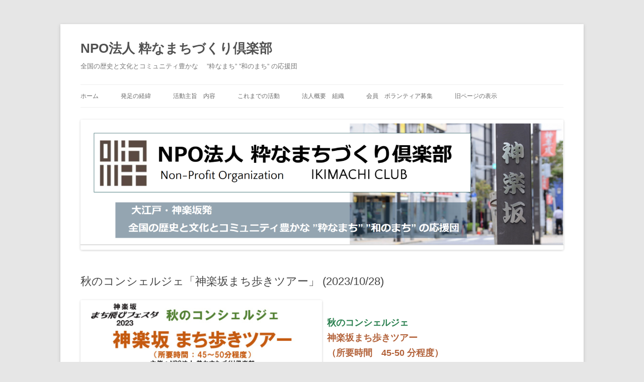

--- FILE ---
content_type: text/html; charset=UTF-8
request_url: https://ikimachi.net/?p=4344
body_size: 28194
content:
<!DOCTYPE html>
<!--[if IE 7]>
<html class="ie ie7" lang="ja">
<![endif]-->
<!--[if IE 8]>
<html class="ie ie8" lang="ja">
<![endif]-->
<!--[if !(IE 7) & !(IE 8)]><!-->
<html lang="ja">
<!--<![endif]-->
<head>
<meta charset="UTF-8" />
<meta name="viewport" content="width=device-width, initial-scale=1.0" />
<title>秋のコンシェルジェ「神楽坂まち歩きツアー」 (2023/10/28) | NPO法人 粋なまちづくり倶楽部</title>
<link rel="profile" href="https://gmpg.org/xfn/11" />
<link rel="pingback" href="https://ikimachi.net/wp/xmlrpc.php">
<!--[if lt IE 9]>
<script src="https://ikimachi.net/wp/wp-content/themes/twentytwelve/js/html5.js?ver=3.7.0" type="text/javascript"></script>
<![endif]-->
<meta name='robots' content='max-image-preview:large' />
<link rel="alternate" type="application/rss+xml" title="NPO法人 粋なまちづくり倶楽部 &raquo; フィード" href="https://ikimachi.net/?feed=rss2" />
<link rel="alternate" type="application/rss+xml" title="NPO法人 粋なまちづくり倶楽部 &raquo; コメントフィード" href="https://ikimachi.net/?feed=comments-rss2" />
<script type="text/javascript">
/* <![CDATA[ */
window._wpemojiSettings = {"baseUrl":"https:\/\/s.w.org\/images\/core\/emoji\/15.0.3\/72x72\/","ext":".png","svgUrl":"https:\/\/s.w.org\/images\/core\/emoji\/15.0.3\/svg\/","svgExt":".svg","source":{"concatemoji":"https:\/\/ikimachi.net\/wp\/wp-includes\/js\/wp-emoji-release.min.js?ver=6.6.4"}};
/*! This file is auto-generated */
!function(i,n){var o,s,e;function c(e){try{var t={supportTests:e,timestamp:(new Date).valueOf()};sessionStorage.setItem(o,JSON.stringify(t))}catch(e){}}function p(e,t,n){e.clearRect(0,0,e.canvas.width,e.canvas.height),e.fillText(t,0,0);var t=new Uint32Array(e.getImageData(0,0,e.canvas.width,e.canvas.height).data),r=(e.clearRect(0,0,e.canvas.width,e.canvas.height),e.fillText(n,0,0),new Uint32Array(e.getImageData(0,0,e.canvas.width,e.canvas.height).data));return t.every(function(e,t){return e===r[t]})}function u(e,t,n){switch(t){case"flag":return n(e,"\ud83c\udff3\ufe0f\u200d\u26a7\ufe0f","\ud83c\udff3\ufe0f\u200b\u26a7\ufe0f")?!1:!n(e,"\ud83c\uddfa\ud83c\uddf3","\ud83c\uddfa\u200b\ud83c\uddf3")&&!n(e,"\ud83c\udff4\udb40\udc67\udb40\udc62\udb40\udc65\udb40\udc6e\udb40\udc67\udb40\udc7f","\ud83c\udff4\u200b\udb40\udc67\u200b\udb40\udc62\u200b\udb40\udc65\u200b\udb40\udc6e\u200b\udb40\udc67\u200b\udb40\udc7f");case"emoji":return!n(e,"\ud83d\udc26\u200d\u2b1b","\ud83d\udc26\u200b\u2b1b")}return!1}function f(e,t,n){var r="undefined"!=typeof WorkerGlobalScope&&self instanceof WorkerGlobalScope?new OffscreenCanvas(300,150):i.createElement("canvas"),a=r.getContext("2d",{willReadFrequently:!0}),o=(a.textBaseline="top",a.font="600 32px Arial",{});return e.forEach(function(e){o[e]=t(a,e,n)}),o}function t(e){var t=i.createElement("script");t.src=e,t.defer=!0,i.head.appendChild(t)}"undefined"!=typeof Promise&&(o="wpEmojiSettingsSupports",s=["flag","emoji"],n.supports={everything:!0,everythingExceptFlag:!0},e=new Promise(function(e){i.addEventListener("DOMContentLoaded",e,{once:!0})}),new Promise(function(t){var n=function(){try{var e=JSON.parse(sessionStorage.getItem(o));if("object"==typeof e&&"number"==typeof e.timestamp&&(new Date).valueOf()<e.timestamp+604800&&"object"==typeof e.supportTests)return e.supportTests}catch(e){}return null}();if(!n){if("undefined"!=typeof Worker&&"undefined"!=typeof OffscreenCanvas&&"undefined"!=typeof URL&&URL.createObjectURL&&"undefined"!=typeof Blob)try{var e="postMessage("+f.toString()+"("+[JSON.stringify(s),u.toString(),p.toString()].join(",")+"));",r=new Blob([e],{type:"text/javascript"}),a=new Worker(URL.createObjectURL(r),{name:"wpTestEmojiSupports"});return void(a.onmessage=function(e){c(n=e.data),a.terminate(),t(n)})}catch(e){}c(n=f(s,u,p))}t(n)}).then(function(e){for(var t in e)n.supports[t]=e[t],n.supports.everything=n.supports.everything&&n.supports[t],"flag"!==t&&(n.supports.everythingExceptFlag=n.supports.everythingExceptFlag&&n.supports[t]);n.supports.everythingExceptFlag=n.supports.everythingExceptFlag&&!n.supports.flag,n.DOMReady=!1,n.readyCallback=function(){n.DOMReady=!0}}).then(function(){return e}).then(function(){var e;n.supports.everything||(n.readyCallback(),(e=n.source||{}).concatemoji?t(e.concatemoji):e.wpemoji&&e.twemoji&&(t(e.twemoji),t(e.wpemoji)))}))}((window,document),window._wpemojiSettings);
/* ]]> */
</script>
<style id='wp-emoji-styles-inline-css' type='text/css'>

	img.wp-smiley, img.emoji {
		display: inline !important;
		border: none !important;
		box-shadow: none !important;
		height: 1em !important;
		width: 1em !important;
		margin: 0 0.07em !important;
		vertical-align: -0.1em !important;
		background: none !important;
		padding: 0 !important;
	}
</style>
<link rel='stylesheet' id='wp-block-library-css' href='https://ikimachi.net/wp/wp-includes/css/dist/block-library/style.min.css?ver=6.6.4' type='text/css' media='all' />
<style id='wp-block-library-theme-inline-css' type='text/css'>
.wp-block-audio :where(figcaption){color:#555;font-size:13px;text-align:center}.is-dark-theme .wp-block-audio :where(figcaption){color:#ffffffa6}.wp-block-audio{margin:0 0 1em}.wp-block-code{border:1px solid #ccc;border-radius:4px;font-family:Menlo,Consolas,monaco,monospace;padding:.8em 1em}.wp-block-embed :where(figcaption){color:#555;font-size:13px;text-align:center}.is-dark-theme .wp-block-embed :where(figcaption){color:#ffffffa6}.wp-block-embed{margin:0 0 1em}.blocks-gallery-caption{color:#555;font-size:13px;text-align:center}.is-dark-theme .blocks-gallery-caption{color:#ffffffa6}:root :where(.wp-block-image figcaption){color:#555;font-size:13px;text-align:center}.is-dark-theme :root :where(.wp-block-image figcaption){color:#ffffffa6}.wp-block-image{margin:0 0 1em}.wp-block-pullquote{border-bottom:4px solid;border-top:4px solid;color:currentColor;margin-bottom:1.75em}.wp-block-pullquote cite,.wp-block-pullquote footer,.wp-block-pullquote__citation{color:currentColor;font-size:.8125em;font-style:normal;text-transform:uppercase}.wp-block-quote{border-left:.25em solid;margin:0 0 1.75em;padding-left:1em}.wp-block-quote cite,.wp-block-quote footer{color:currentColor;font-size:.8125em;font-style:normal;position:relative}.wp-block-quote.has-text-align-right{border-left:none;border-right:.25em solid;padding-left:0;padding-right:1em}.wp-block-quote.has-text-align-center{border:none;padding-left:0}.wp-block-quote.is-large,.wp-block-quote.is-style-large,.wp-block-quote.is-style-plain{border:none}.wp-block-search .wp-block-search__label{font-weight:700}.wp-block-search__button{border:1px solid #ccc;padding:.375em .625em}:where(.wp-block-group.has-background){padding:1.25em 2.375em}.wp-block-separator.has-css-opacity{opacity:.4}.wp-block-separator{border:none;border-bottom:2px solid;margin-left:auto;margin-right:auto}.wp-block-separator.has-alpha-channel-opacity{opacity:1}.wp-block-separator:not(.is-style-wide):not(.is-style-dots){width:100px}.wp-block-separator.has-background:not(.is-style-dots){border-bottom:none;height:1px}.wp-block-separator.has-background:not(.is-style-wide):not(.is-style-dots){height:2px}.wp-block-table{margin:0 0 1em}.wp-block-table td,.wp-block-table th{word-break:normal}.wp-block-table :where(figcaption){color:#555;font-size:13px;text-align:center}.is-dark-theme .wp-block-table :where(figcaption){color:#ffffffa6}.wp-block-video :where(figcaption){color:#555;font-size:13px;text-align:center}.is-dark-theme .wp-block-video :where(figcaption){color:#ffffffa6}.wp-block-video{margin:0 0 1em}:root :where(.wp-block-template-part.has-background){margin-bottom:0;margin-top:0;padding:1.25em 2.375em}
</style>
<style id='classic-theme-styles-inline-css' type='text/css'>
/*! This file is auto-generated */
.wp-block-button__link{color:#fff;background-color:#32373c;border-radius:9999px;box-shadow:none;text-decoration:none;padding:calc(.667em + 2px) calc(1.333em + 2px);font-size:1.125em}.wp-block-file__button{background:#32373c;color:#fff;text-decoration:none}
</style>
<style id='global-styles-inline-css' type='text/css'>
:root{--wp--preset--aspect-ratio--square: 1;--wp--preset--aspect-ratio--4-3: 4/3;--wp--preset--aspect-ratio--3-4: 3/4;--wp--preset--aspect-ratio--3-2: 3/2;--wp--preset--aspect-ratio--2-3: 2/3;--wp--preset--aspect-ratio--16-9: 16/9;--wp--preset--aspect-ratio--9-16: 9/16;--wp--preset--color--black: #000000;--wp--preset--color--cyan-bluish-gray: #abb8c3;--wp--preset--color--white: #fff;--wp--preset--color--pale-pink: #f78da7;--wp--preset--color--vivid-red: #cf2e2e;--wp--preset--color--luminous-vivid-orange: #ff6900;--wp--preset--color--luminous-vivid-amber: #fcb900;--wp--preset--color--light-green-cyan: #7bdcb5;--wp--preset--color--vivid-green-cyan: #00d084;--wp--preset--color--pale-cyan-blue: #8ed1fc;--wp--preset--color--vivid-cyan-blue: #0693e3;--wp--preset--color--vivid-purple: #9b51e0;--wp--preset--color--blue: #21759b;--wp--preset--color--dark-gray: #444;--wp--preset--color--medium-gray: #9f9f9f;--wp--preset--color--light-gray: #e6e6e6;--wp--preset--gradient--vivid-cyan-blue-to-vivid-purple: linear-gradient(135deg,rgba(6,147,227,1) 0%,rgb(155,81,224) 100%);--wp--preset--gradient--light-green-cyan-to-vivid-green-cyan: linear-gradient(135deg,rgb(122,220,180) 0%,rgb(0,208,130) 100%);--wp--preset--gradient--luminous-vivid-amber-to-luminous-vivid-orange: linear-gradient(135deg,rgba(252,185,0,1) 0%,rgba(255,105,0,1) 100%);--wp--preset--gradient--luminous-vivid-orange-to-vivid-red: linear-gradient(135deg,rgba(255,105,0,1) 0%,rgb(207,46,46) 100%);--wp--preset--gradient--very-light-gray-to-cyan-bluish-gray: linear-gradient(135deg,rgb(238,238,238) 0%,rgb(169,184,195) 100%);--wp--preset--gradient--cool-to-warm-spectrum: linear-gradient(135deg,rgb(74,234,220) 0%,rgb(151,120,209) 20%,rgb(207,42,186) 40%,rgb(238,44,130) 60%,rgb(251,105,98) 80%,rgb(254,248,76) 100%);--wp--preset--gradient--blush-light-purple: linear-gradient(135deg,rgb(255,206,236) 0%,rgb(152,150,240) 100%);--wp--preset--gradient--blush-bordeaux: linear-gradient(135deg,rgb(254,205,165) 0%,rgb(254,45,45) 50%,rgb(107,0,62) 100%);--wp--preset--gradient--luminous-dusk: linear-gradient(135deg,rgb(255,203,112) 0%,rgb(199,81,192) 50%,rgb(65,88,208) 100%);--wp--preset--gradient--pale-ocean: linear-gradient(135deg,rgb(255,245,203) 0%,rgb(182,227,212) 50%,rgb(51,167,181) 100%);--wp--preset--gradient--electric-grass: linear-gradient(135deg,rgb(202,248,128) 0%,rgb(113,206,126) 100%);--wp--preset--gradient--midnight: linear-gradient(135deg,rgb(2,3,129) 0%,rgb(40,116,252) 100%);--wp--preset--font-size--small: 13px;--wp--preset--font-size--medium: 20px;--wp--preset--font-size--large: 36px;--wp--preset--font-size--x-large: 42px;--wp--preset--spacing--20: 0.44rem;--wp--preset--spacing--30: 0.67rem;--wp--preset--spacing--40: 1rem;--wp--preset--spacing--50: 1.5rem;--wp--preset--spacing--60: 2.25rem;--wp--preset--spacing--70: 3.38rem;--wp--preset--spacing--80: 5.06rem;--wp--preset--shadow--natural: 6px 6px 9px rgba(0, 0, 0, 0.2);--wp--preset--shadow--deep: 12px 12px 50px rgba(0, 0, 0, 0.4);--wp--preset--shadow--sharp: 6px 6px 0px rgba(0, 0, 0, 0.2);--wp--preset--shadow--outlined: 6px 6px 0px -3px rgba(255, 255, 255, 1), 6px 6px rgba(0, 0, 0, 1);--wp--preset--shadow--crisp: 6px 6px 0px rgba(0, 0, 0, 1);}:where(.is-layout-flex){gap: 0.5em;}:where(.is-layout-grid){gap: 0.5em;}body .is-layout-flex{display: flex;}.is-layout-flex{flex-wrap: wrap;align-items: center;}.is-layout-flex > :is(*, div){margin: 0;}body .is-layout-grid{display: grid;}.is-layout-grid > :is(*, div){margin: 0;}:where(.wp-block-columns.is-layout-flex){gap: 2em;}:where(.wp-block-columns.is-layout-grid){gap: 2em;}:where(.wp-block-post-template.is-layout-flex){gap: 1.25em;}:where(.wp-block-post-template.is-layout-grid){gap: 1.25em;}.has-black-color{color: var(--wp--preset--color--black) !important;}.has-cyan-bluish-gray-color{color: var(--wp--preset--color--cyan-bluish-gray) !important;}.has-white-color{color: var(--wp--preset--color--white) !important;}.has-pale-pink-color{color: var(--wp--preset--color--pale-pink) !important;}.has-vivid-red-color{color: var(--wp--preset--color--vivid-red) !important;}.has-luminous-vivid-orange-color{color: var(--wp--preset--color--luminous-vivid-orange) !important;}.has-luminous-vivid-amber-color{color: var(--wp--preset--color--luminous-vivid-amber) !important;}.has-light-green-cyan-color{color: var(--wp--preset--color--light-green-cyan) !important;}.has-vivid-green-cyan-color{color: var(--wp--preset--color--vivid-green-cyan) !important;}.has-pale-cyan-blue-color{color: var(--wp--preset--color--pale-cyan-blue) !important;}.has-vivid-cyan-blue-color{color: var(--wp--preset--color--vivid-cyan-blue) !important;}.has-vivid-purple-color{color: var(--wp--preset--color--vivid-purple) !important;}.has-black-background-color{background-color: var(--wp--preset--color--black) !important;}.has-cyan-bluish-gray-background-color{background-color: var(--wp--preset--color--cyan-bluish-gray) !important;}.has-white-background-color{background-color: var(--wp--preset--color--white) !important;}.has-pale-pink-background-color{background-color: var(--wp--preset--color--pale-pink) !important;}.has-vivid-red-background-color{background-color: var(--wp--preset--color--vivid-red) !important;}.has-luminous-vivid-orange-background-color{background-color: var(--wp--preset--color--luminous-vivid-orange) !important;}.has-luminous-vivid-amber-background-color{background-color: var(--wp--preset--color--luminous-vivid-amber) !important;}.has-light-green-cyan-background-color{background-color: var(--wp--preset--color--light-green-cyan) !important;}.has-vivid-green-cyan-background-color{background-color: var(--wp--preset--color--vivid-green-cyan) !important;}.has-pale-cyan-blue-background-color{background-color: var(--wp--preset--color--pale-cyan-blue) !important;}.has-vivid-cyan-blue-background-color{background-color: var(--wp--preset--color--vivid-cyan-blue) !important;}.has-vivid-purple-background-color{background-color: var(--wp--preset--color--vivid-purple) !important;}.has-black-border-color{border-color: var(--wp--preset--color--black) !important;}.has-cyan-bluish-gray-border-color{border-color: var(--wp--preset--color--cyan-bluish-gray) !important;}.has-white-border-color{border-color: var(--wp--preset--color--white) !important;}.has-pale-pink-border-color{border-color: var(--wp--preset--color--pale-pink) !important;}.has-vivid-red-border-color{border-color: var(--wp--preset--color--vivid-red) !important;}.has-luminous-vivid-orange-border-color{border-color: var(--wp--preset--color--luminous-vivid-orange) !important;}.has-luminous-vivid-amber-border-color{border-color: var(--wp--preset--color--luminous-vivid-amber) !important;}.has-light-green-cyan-border-color{border-color: var(--wp--preset--color--light-green-cyan) !important;}.has-vivid-green-cyan-border-color{border-color: var(--wp--preset--color--vivid-green-cyan) !important;}.has-pale-cyan-blue-border-color{border-color: var(--wp--preset--color--pale-cyan-blue) !important;}.has-vivid-cyan-blue-border-color{border-color: var(--wp--preset--color--vivid-cyan-blue) !important;}.has-vivid-purple-border-color{border-color: var(--wp--preset--color--vivid-purple) !important;}.has-vivid-cyan-blue-to-vivid-purple-gradient-background{background: var(--wp--preset--gradient--vivid-cyan-blue-to-vivid-purple) !important;}.has-light-green-cyan-to-vivid-green-cyan-gradient-background{background: var(--wp--preset--gradient--light-green-cyan-to-vivid-green-cyan) !important;}.has-luminous-vivid-amber-to-luminous-vivid-orange-gradient-background{background: var(--wp--preset--gradient--luminous-vivid-amber-to-luminous-vivid-orange) !important;}.has-luminous-vivid-orange-to-vivid-red-gradient-background{background: var(--wp--preset--gradient--luminous-vivid-orange-to-vivid-red) !important;}.has-very-light-gray-to-cyan-bluish-gray-gradient-background{background: var(--wp--preset--gradient--very-light-gray-to-cyan-bluish-gray) !important;}.has-cool-to-warm-spectrum-gradient-background{background: var(--wp--preset--gradient--cool-to-warm-spectrum) !important;}.has-blush-light-purple-gradient-background{background: var(--wp--preset--gradient--blush-light-purple) !important;}.has-blush-bordeaux-gradient-background{background: var(--wp--preset--gradient--blush-bordeaux) !important;}.has-luminous-dusk-gradient-background{background: var(--wp--preset--gradient--luminous-dusk) !important;}.has-pale-ocean-gradient-background{background: var(--wp--preset--gradient--pale-ocean) !important;}.has-electric-grass-gradient-background{background: var(--wp--preset--gradient--electric-grass) !important;}.has-midnight-gradient-background{background: var(--wp--preset--gradient--midnight) !important;}.has-small-font-size{font-size: var(--wp--preset--font-size--small) !important;}.has-medium-font-size{font-size: var(--wp--preset--font-size--medium) !important;}.has-large-font-size{font-size: var(--wp--preset--font-size--large) !important;}.has-x-large-font-size{font-size: var(--wp--preset--font-size--x-large) !important;}
:where(.wp-block-post-template.is-layout-flex){gap: 1.25em;}:where(.wp-block-post-template.is-layout-grid){gap: 1.25em;}
:where(.wp-block-columns.is-layout-flex){gap: 2em;}:where(.wp-block-columns.is-layout-grid){gap: 2em;}
:root :where(.wp-block-pullquote){font-size: 1.5em;line-height: 1.6;}
</style>
<link rel='stylesheet' id='twentytwelve-style-css' href='https://ikimachi.net/wp/wp-content/themes/twentytwelve/style.css?ver=20241112' type='text/css' media='all' />
<link rel='stylesheet' id='twentytwelve-block-style-css' href='https://ikimachi.net/wp/wp-content/themes/twentytwelve/css/blocks.css?ver=20240812' type='text/css' media='all' />
<!--[if lt IE 9]>
<link rel='stylesheet' id='twentytwelve-ie-css' href='https://ikimachi.net/wp/wp-content/themes/twentytwelve/css/ie.css?ver=20240722' type='text/css' media='all' />
<![endif]-->
<link rel='stylesheet' id='tablepress-default-css' href='https://ikimachi.net/wp/wp-content/plugins/tablepress/css/build/default.css?ver=3.0.2' type='text/css' media='all' />
<!--n2css--><script type="text/javascript" src="https://ikimachi.net/wp/wp-includes/js/jquery/jquery.min.js?ver=3.7.1" id="jquery-core-js"></script>
<script type="text/javascript" src="https://ikimachi.net/wp/wp-includes/js/jquery/jquery-migrate.min.js?ver=3.4.1" id="jquery-migrate-js"></script>
<script type="text/javascript" src="https://ikimachi.net/wp/wp-content/themes/twentytwelve/js/navigation.js?ver=20141205" id="twentytwelve-navigation-js" defer="defer" data-wp-strategy="defer"></script>
<link rel="https://api.w.org/" href="https://ikimachi.net/index.php?rest_route=/" /><link rel="alternate" title="JSON" type="application/json" href="https://ikimachi.net/index.php?rest_route=/wp/v2/posts/4344" /><link rel="EditURI" type="application/rsd+xml" title="RSD" href="https://ikimachi.net/wp/xmlrpc.php?rsd" />
<meta name="generator" content="WordPress 6.6.4" />
<link rel="canonical" href="https://ikimachi.net/?p=4344" />
<link rel='shortlink' href='https://ikimachi.net/?p=4344' />
<link rel="alternate" title="oEmbed (JSON)" type="application/json+oembed" href="https://ikimachi.net/index.php?rest_route=%2Foembed%2F1.0%2Fembed&#038;url=https%3A%2F%2Fikimachi.net%2F%3Fp%3D4344" />
<link rel="alternate" title="oEmbed (XML)" type="text/xml+oembed" href="https://ikimachi.net/index.php?rest_route=%2Foembed%2F1.0%2Fembed&#038;url=https%3A%2F%2Fikimachi.net%2F%3Fp%3D4344&#038;format=xml" />
</head>

<body class="post-template-default single single-post postid-4344 single-format-standard wp-embed-responsive full-width">
<div id="page" class="hfeed site">
	<header id="masthead" class="site-header">
		<hgroup>
			<h1 class="site-title"><a href="https://ikimachi.net/" rel="home">NPO法人 粋なまちづくり倶楽部</a></h1>
			<h2 class="site-description">全国の歴史と文化とコミュニティ豊かな 　”粋なまち” ”和のまち” の応援団</h2>
		</hgroup>

		<nav id="site-navigation" class="main-navigation">
			<button class="menu-toggle">メニュー</button>
			<a class="assistive-text" href="#content">コンテンツへスキップ</a>
			<div class="menu-%e5%86%8d%e7%b7%a8%e9%9b%86%e3%83%a1%e3%83%8b%e3%83%a5%e3%83%bc-container"><ul id="menu-%e5%86%8d%e7%b7%a8%e9%9b%86%e3%83%a1%e3%83%8b%e3%83%a5%e3%83%bc" class="nav-menu"><li id="menu-item-4978" class="menu-item menu-item-type-custom menu-item-object-custom menu-item-home menu-item-4978"><a href="https://ikimachi.net/">ホーム</a></li>
<li id="menu-item-4979" class="menu-item menu-item-type-post_type menu-item-object-page menu-item-4979"><a href="https://ikimachi.net/?page_id=4760">発足の経緯</a></li>
<li id="menu-item-4980" class="menu-item menu-item-type-post_type menu-item-object-page menu-item-4980"><a href="https://ikimachi.net/?page_id=4766">活動主旨　内容</a></li>
<li id="menu-item-4981" class="menu-item menu-item-type-post_type menu-item-object-page menu-item-has-children menu-item-4981"><a href="https://ikimachi.net/?page_id=4768">これまでの活動</a>
<ul class="sub-menu">
	<li id="menu-item-4982" class="menu-item menu-item-type-post_type menu-item-object-page menu-item-4982"><a href="https://ikimachi.net/?page_id=4830">❶ 学びのまちづくり活動「神楽坂大学」</a></li>
	<li id="menu-item-4983" class="menu-item menu-item-type-post_type menu-item-object-page menu-item-4983"><a href="https://ikimachi.net/?page_id=4837">❷ 調査・アーカイブス活動</a></li>
	<li id="menu-item-4984" class="menu-item menu-item-type-post_type menu-item-object-page menu-item-4984"><a href="https://ikimachi.net/?page_id=4841">❸ 観光まち案内（コンシェルジェ）・まち歩きマップの整備</a></li>
	<li id="menu-item-4985" class="menu-item menu-item-type-post_type menu-item-object-page menu-item-4985"><a href="https://ikimachi.net/?page_id=4867">❹ 伝統芸能のまちなか活動の支援・花柳界文化の継承支援</a></li>
	<li id="menu-item-4986" class="menu-item menu-item-type-post_type menu-item-object-page menu-item-4986"><a href="https://ikimachi.net/?page_id=4870">❺ 文化財の伝承・保全、街並み景観保全活動 他</a></li>
	<li id="menu-item-4987" class="menu-item menu-item-type-post_type menu-item-object-page menu-item-4987"><a href="https://ikimachi.net/?page_id=4873">❻ まちづくり計画策定、各種相談活動</a></li>
	<li id="menu-item-4988" class="menu-item menu-item-type-post_type menu-item-object-page menu-item-4988"><a href="https://ikimachi.net/?page_id=4876">❼ 地域連携、ネットワークづくり</a></li>
	<li id="menu-item-4989" class="menu-item menu-item-type-post_type menu-item-object-page menu-item-4989"><a href="https://ikimachi.net/?page_id=4879">❽ 情報発信、出版情報発信、出版</a></li>
</ul>
</li>
<li id="menu-item-4990" class="menu-item menu-item-type-post_type menu-item-object-page menu-item-4990"><a href="https://ikimachi.net/?page_id=4770">法人概要　組織</a></li>
<li id="menu-item-4991" class="menu-item menu-item-type-post_type menu-item-object-page menu-item-4991"><a href="https://ikimachi.net/?page_id=4772">会員　ボランティア募集</a></li>
<li id="menu-item-4994" class="menu-item menu-item-type-post_type menu-item-object-page menu-item-4994"><a href="https://ikimachi.net/?page_id=452">旧ページの表示</a></li>
</ul></div>		</nav><!-- #site-navigation -->

				<a href="https://ikimachi.net/"><img src="https://ikimachi.net/wp/wp-content/uploads/2025/02/1.20250201.png" width="1917" height="518" alt="NPO法人 粋なまちづくり倶楽部" class="header-image" srcset="https://ikimachi.net/wp/wp-content/uploads/2025/02/1.20250201.png 1917w, https://ikimachi.net/wp/wp-content/uploads/2025/02/1.20250201-300x81.png 300w, https://ikimachi.net/wp/wp-content/uploads/2025/02/1.20250201-1024x277.png 1024w, https://ikimachi.net/wp/wp-content/uploads/2025/02/1.20250201-768x208.png 768w, https://ikimachi.net/wp/wp-content/uploads/2025/02/1.20250201-1536x415.png 1536w, https://ikimachi.net/wp/wp-content/uploads/2025/02/1.20250201-624x169.png 624w" sizes="(max-width: 1917px) 100vw, 1917px" decoding="async" fetchpriority="high" /></a>
			</header><!-- #masthead -->

	<div id="main" class="wrapper">

	<div id="primary" class="site-content">
		<div id="content" role="main">

			
				
	<article id="post-4344" class="post-4344 post type-post status-publish format-standard hentry category-event">
				<header class="entry-header">
			
						<h1 class="entry-title">秋のコンシェルジェ「神楽坂まち歩きツアー」 (2023/10/28)</h1>
								</header><!-- .entry-header -->

				<div class="entry-content">
			<div style="display: block; width: 50%; float: left;">
<a href="https://ikimachi.net/wp/wp-content/uploads/2023/10/259b654889ba0904c1dd84899ee5bbad.jpg" target="_blank" rel="noopener"><img decoding="async" src="https://ikimachi.net/wp/wp-content/uploads/2023/10/259b654889ba0904c1dd84899ee5bbad.jpg" /></a></div>
<div style="font-size: large; width: 49%; font-weight: bold; float: right;">
<strong><br />
<font color=#2a804f>秋のコンシェルジェ</font><br />
<font color=#b3633b>神楽坂まち歩きツアー</strong><br />
（所要時間　45-50 分程度）</font><br />
<font color=#2a804f>時代と人が織り上げた<br />
神楽坂の路地を、地元のNPOの<br />
コンシェルジェがご案内。<br />
</font></p>
<p><a href="https://ikimachi.net/wp/wp-content/uploads/2023/10/259b654889ba0904c1dd84899ee5bbad.pdf" target="_blank" rel="noopener">詳細PDF</a>
</div>
<div style="clear: both;"></div>
<p><span style="font-size: large; font-weight: bold;"><br />
●開催日：２０２３年１０月２８日（土）<br />
　　　　　受付11時～16時<br />
　　　　（毎時00分・30分出発予定・少雨決行）<br />
●参加費：ひとり1,000円(小学生以下無料)<br />
●受　付：毘沙門天　善国寺　境内</p>
<p>＊発熱されている方、体調のすぐれない方のご参加はご遠慮ください<br />
＊ご予約がなくても参加できますが、 5 名以上のグループの場合はできれば事前にメールでご連絡を願います<br />
＊ご予約もメールで承ります</p>
<p>◇主催：NPO 法人 粋なまちづくり倶楽部<br />
</span></p>
<p>●お問い合わせ先<br />
NPO法人「粋なまちづくり倶楽部」事務局<br />
・メール：<a href="mailto:ikimachi.setsumei@gmail.com">ikimachi.setsumei@gmail.com</a></p>
					</div><!-- .entry-content -->
		
		<footer class="entry-meta">
			カテゴリー: <a href="https://ikimachi.net/?cat=4" rel="category">神楽坂 イベント</a> | 投稿日: <a href="https://ikimachi.net/?p=4344" title="9:00 AM" rel="bookmark"><time class="entry-date" datetime="2023-10-08T09:00:42+09:00">2023年10月8日</time></a> | <span class="by-author">投稿者: <span class="author vcard"><a class="url fn n" href="https://ikimachi.net/?author=13" title="ikimachiYamamoto の投稿をすべて表示" rel="author">ikimachiYamamoto</a></span></span>								</footer><!-- .entry-meta -->
	</article><!-- #post -->

				<nav class="nav-single">
					<h3 class="assistive-text">投稿ナビゲーション</h3>
					<span class="nav-previous"><a href="https://ikimachi.net/?p=4332" rel="prev"><span class="meta-nav">&larr;</span> 神楽坂毘沙門寄席　「第54回菊之丞の会」　(2023/10/19)</a></span>
					<span class="nav-next"><a href="https://ikimachi.net/?p=4361" rel="next">第２１２回  神楽坂まちづくりすまいづくり塾(2023/11/10) <span class="meta-nav">&rarr;</span></a></span>
				</nav><!-- .nav-single -->

				
<div id="comments" class="comments-area">

	
	
	
</div><!-- #comments .comments-area -->

			
		</div><!-- #content -->
	</div><!-- #primary -->


		</div><!-- #main .wrapper -->
	<footer id="colophon" role="contentinfo">
		<div class="site-info">
									<a href="https://ja.wordpress.org/" class="imprint" title="セマンティックなパブリッシングツール">
				Proudly powered by WordPress			</a>
		</div><!-- .site-info -->
	</footer><!-- #colophon -->
</div><!-- #page -->

</body>
</html>
